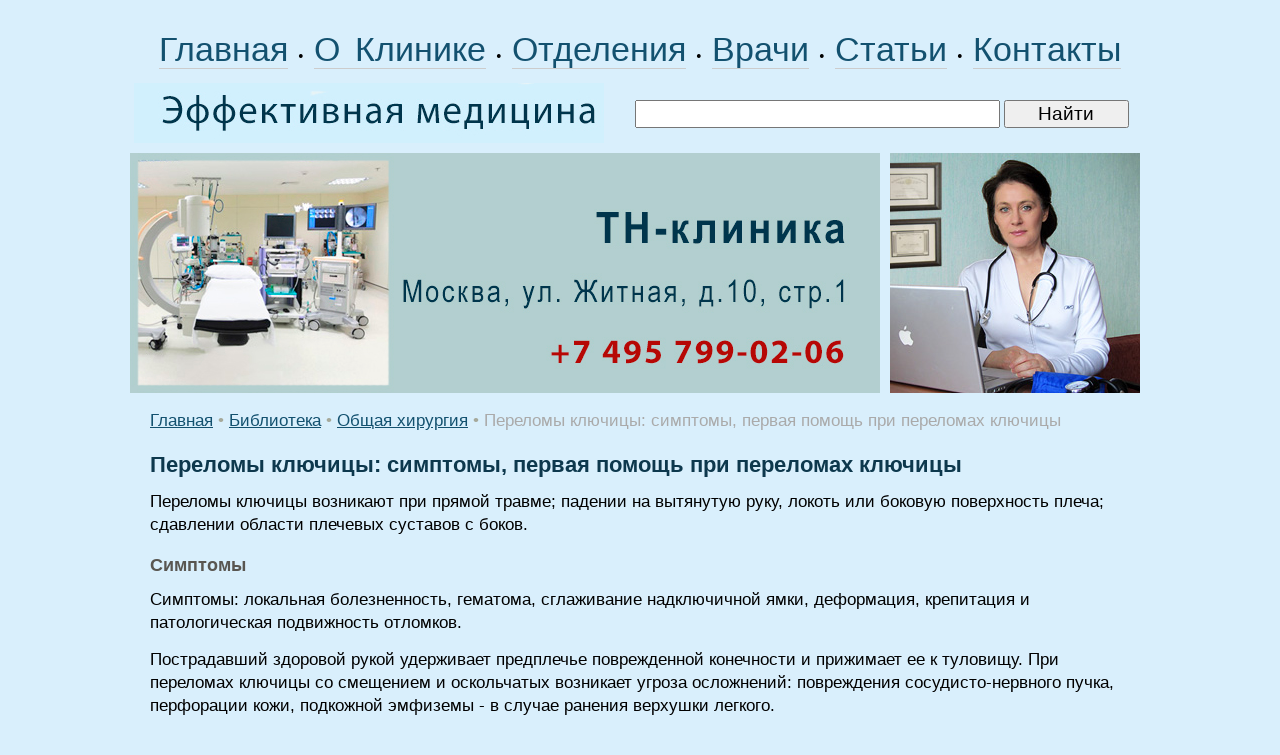

--- FILE ---
content_type: application/x-javascript
request_url: https://www.rostmaster.ru/js.js
body_size: 243
content:
$(document).ready(function(){
    $(".ajaxlink").click(function(){
        var messages = {
            loading: "<span style='color:#888'>Идет загрузка...</span>",
            error: "<span style='color:red'>Ошибка при загрузке</span>"
        }
        var container = $("#"+$(this).attr('rev'));
        var url = $(this).attr('rel');
        container.html(messages.loading);
        $.ajax({
            type: "GET",
            url: url,
            success: function(html) {
                container.html(html);
            },
            error: function() {
                container.html(messages.error);
            }
        });
    });
});